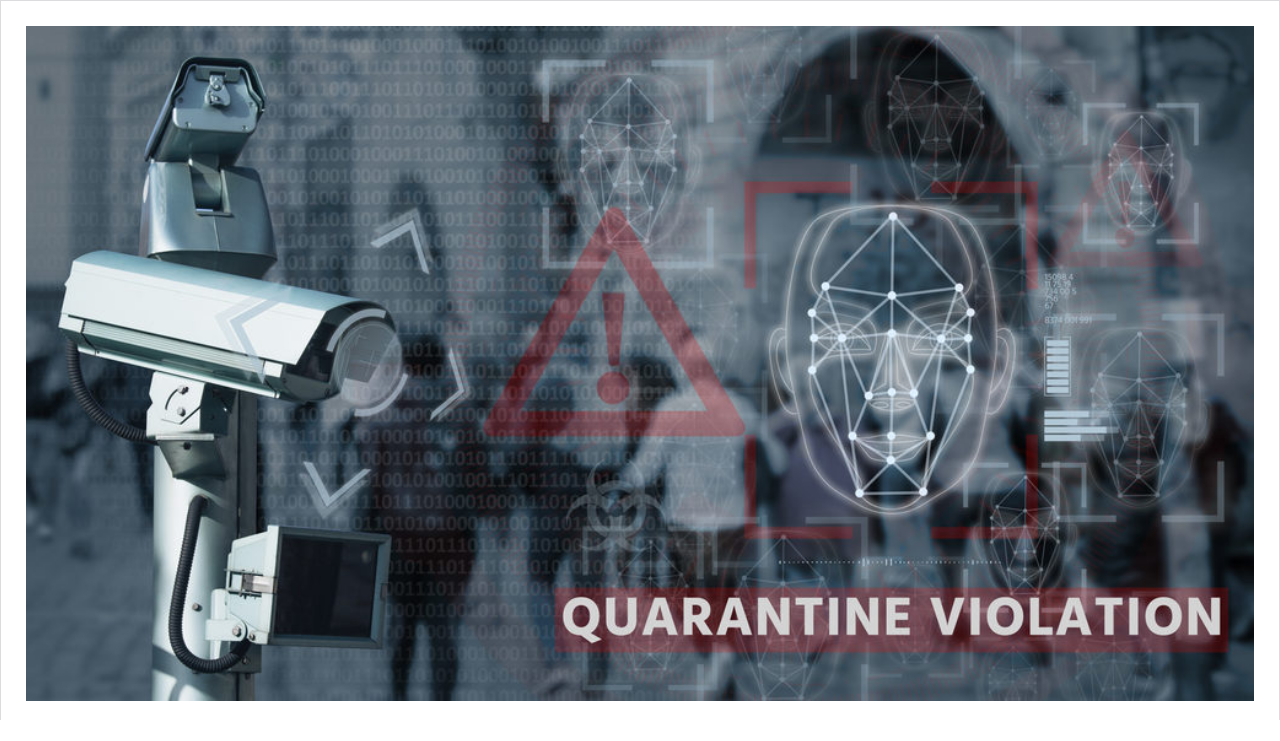

--- FILE ---
content_type: application/javascript; charset=UTF-8
request_url: https://sociable.co/cdn-cgi/challenge-platform/scripts/jsd/main.js
body_size: 8838
content:
window._cf_chl_opt={AKGCx8:'b'};~function(o6,Aj,AC,Af,AS,At,AM,AR,AF,o1){o6=l,function(B,A,ov,o5,o,z){for(ov={B:246,A:365,o:181,z:298,K:216,G:369,Q:357,U:212,k:398,m:237},o5=l,o=B();!![];)try{if(z=parseInt(o5(ov.B))/1+-parseInt(o5(ov.A))/2+parseInt(o5(ov.o))/3+parseInt(o5(ov.z))/4*(parseInt(o5(ov.K))/5)+-parseInt(o5(ov.G))/6*(-parseInt(o5(ov.Q))/7)+parseInt(o5(ov.U))/8*(-parseInt(o5(ov.k))/9)+-parseInt(o5(ov.m))/10,A===z)break;else o.push(o.shift())}catch(K){o.push(o.shift())}}(N,466133),Aj=this||self,AC=Aj[o6(348)],Af={},Af[o6(166)]='o',Af[o6(201)]='s',Af[o6(219)]='u',Af[o6(277)]='z',Af[o6(215)]='n',Af[o6(182)]='I',Af[o6(358)]='b',AS=Af,Aj[o6(269)]=function(B,A,o,z,ow,oV,ob,oN,K,Q,U,Z,s,T,X){if(ow={B:197,A:337,o:323,z:323,K:222,G:225,Q:200,U:267,k:225,m:299,Z:177,s:327,d:299,e:287,T:373,X:318,c:344,H:197,y:295,J:382,x:187,P:254},oV={B:367,A:190,o:318,z:323,K:285},ob={B:198,A:360,o:288,z:263},oN=o6,K={'kdneY':function(H,J){return H<J},'lCErL':function(H,J){return H===J},'LvAmw':function(H,y){return H(y)},'HRtZM':function(H,y,J,x){return H(y,J,x)},'vKtZy':oN(ow.B),'udEyw':function(H,J){return H===J},'eeyMq':oN(ow.A)},K[oN(ow.o)](null,A)||K[oN(ow.z)](void 0,A))return z;for(Q=K[oN(ow.K)](AW,A),B[oN(ow.G)][oN(ow.Q)]&&(Q=Q[oN(ow.U)](B[oN(ow.k)][oN(ow.Q)](A))),Q=B[oN(ow.m)][oN(ow.Z)]&&B[oN(ow.s)]?B[oN(ow.d)][oN(ow.Z)](new B[(oN(ow.s))](Q)):function(H,oB,y){for(oB=oN,H[oB(oV.B)](),y=0;K[oB(oV.A)](y,H[oB(oV.o)]);K[oB(oV.z)](H[y],H[y+1])?H[oB(oV.K)](y+1,1):y+=1);return H}(Q),U='nAsAaAb'.split('A'),U=U[oN(ow.e)][oN(ow.T)](U),Z=0;Z<Q[oN(ow.X)];Z++)if(s=Q[Z],T=K[oN(ow.c)](AO,B,A,s),U(T)){if(oN(ow.H)===K[oN(ow.y)])X='s'===T&&!B[oN(ow.J)](A[s]),K[oN(ow.x)](K[oN(ow.P)],o+s)?G(o+s,T):X||G(o+s,A[s]);else return![]}else G(o+s,T);return z;function G(H,y,ol){ol=oN,Object[ol(ob.B)][ol(ob.A)][ol(ob.o)](z,y)||(z[y]=[]),z[y][ol(ob.z)](H)}},At=o6(417)[o6(209)](';'),AM=At[o6(287)][o6(373)](At),Aj[o6(387)]=function(A,o,oE,op,z,K,G,Q,U,k){for(oE={B:317,A:194,o:318,z:355,K:263,G:203},op=o6,z={},z[op(oE.B)]=function(m,Z){return m<Z},K=z,G=Object[op(oE.A)](o),Q=0;K[op(oE.B)](Q,G[op(oE.o)]);Q++)if(U=G[Q],U==='f'&&(U='N'),A[U]){for(k=0;k<o[G[Q]][op(oE.o)];-1===A[U][op(oE.z)](o[G[Q]][k])&&(AM(o[G[Q]][k])||A[U][op(oE.K)]('o.'+o[G[Q]][k])),k++);}else A[U]=o[G[Q]][op(oE.G)](function(m){return'o.'+m})},AR=function(zO,za,zS,zC,zD,oo,A,o,z,K){return zO={B:259,A:393,o:214,z:392,K:310,G:381},za={B:281,A:243,o:209,z:229,K:170,G:247,Q:191,U:248,k:266,m:305,Z:207,s:263,d:273,e:253,T:208,X:333,c:305,H:281,y:305,J:248,x:342,P:250,I:281,Y:421,D:421},zS={B:318},zC={B:315,A:318,o:421,z:198,K:360,G:288,Q:198,U:198,k:288,m:172,Z:370,s:370,d:176,e:313,T:319,X:393,c:286,H:300,y:311,J:263,x:205,P:407,I:305,Y:315,D:263,v:274,j:407,C:347,f:263,S:313,a:210,O:281,W:371,M:294,L:233,R:256,F:229,n:226,g:263,b:250,V:401,h:288,i:313,E:409,N0:264,N1:263,N2:400,N3:297,N4:263,N5:394,N6:268,N7:230,N8:419,N9:248,NN:313,Nl:210,NB:204,Np:405,NA:196,No:263,Nz:313,Nq:169,Nu:305,NK:293,NG:281,NQ:236,NU:263,Nk:248,Nm:292,NZ:178,Nr:333,Ns:263,Nd:342},zD={B:401,A:368,o:232,z:232,K:391,G:421},oo=o6,A={'bEkeg':function(G,Q){return G!==Q},'KOdDz':function(G,Q){return G+Q},'WqSzU':oo(zO.B),'mScXf':function(G,Q){return Q|G},'OnSBG':function(G,Q){return G(Q)},'dhbDE':function(G,Q){return G>Q},'KJDHl':function(G,Q){return G<<Q},'CAZTO':function(G,Q){return G&Q},'eSSWP':function(G,Q){return G==Q},'oaijT':function(G,Q){return Q===G},'xeDAp':oo(zO.A),'yXXMi':function(G,Q){return G-Q},'rdJBN':function(G,Q){return Q|G},'sruTr':function(G,Q){return G<<Q},'LINoH':function(G,Q){return G<Q},'cqLjr':function(G,Q){return G-Q},'VtnuB':function(G,Q){return Q|G},'MBnkT':function(G,Q){return Q&G},'pNHnQ':function(G,Q){return G-Q},'dSicR':function(G,Q){return G==Q},'KtCwX':function(G,Q){return G<Q},'fZBZf':function(G,Q){return G-Q},'EFeeW':function(G,Q){return G|Q},'WSdOw':function(G,Q){return Q==G},'DeVHz':function(G,Q){return G(Q)},'HGCcG':function(G,Q){return G<<Q},'SPIhH':function(G,Q){return G==Q},'ozlGn':function(G,Q){return G-Q},'ekCOr':function(G,Q){return G>Q},'yqMfn':function(G,Q){return G(Q)},'AbgRK':function(G,Q){return G-Q},'SdOxQ':function(G,Q){return Q|G},'MuJdH':function(G,Q){return G<<Q},'oOYlm':function(G,Q){return Q==G},'gztBh':function(G,Q,U){return G(Q,U)},'hIiuZ':oo(zO.o),'vSJUi':function(G,Q){return G==Q},'bFHUK':function(G,Q){return G(Q)},'UHgUf':function(G,Q){return Q!=G},'uVOLf':function(G,Q){return G<Q},'ySVxq':function(G,Q){return Q==G},'NWPHV':oo(zO.z)},o=String[oo(zO.K)],z={'h':function(G){return G==null?'':z.g(G,6,function(Q,oz){return(oz=l,A[oz(zD.B)](oz(zD.A),oz(zD.A)))?z&&K[oz(zD.o)]?G[oz(zD.z)]():'':oz(zD.K)[oz(zD.G)](Q)})},'g':function(G,Q,U,oq,Z,s,T,X,H,y,J,x,P,I,Y,D,j,C,S){if(oq=oo,Z={'bYIgW':function(O,W){return O(W)}},A[oq(zC.B)](null,G))return'';for(T={},X={},H='',y=2,J=3,x=2,P=[],I=0,Y=0,D=0;D<G[oq(zC.A)];D+=1)if(j=G[oq(zC.o)](D),Object[oq(zC.z)][oq(zC.K)][oq(zC.G)](T,j)||(T[j]=J++,X[j]=!0),C=H+j,Object[oq(zC.Q)][oq(zC.K)][oq(zC.G)](T,C))H=C;else{if(Object[oq(zC.U)][oq(zC.K)][oq(zC.k)](X,H)){if(A[oq(zC.m)](oq(zC.Z),oq(zC.s))){if(A[oq(zC.d)](256,H[oq(zC.e)](0))){if(A[oq(zC.T)]!==oq(zC.X))Z[oq(zC.c)](A,oq(zC.H));else{for(s=0;s<x;I<<=1,Y==A[oq(zC.y)](Q,1)?(Y=0,P[oq(zC.J)](U(I)),I=0):Y++,s++);for(S=H[oq(zC.e)](0),s=0;8>s;I=A[oq(zC.x)](A[oq(zC.P)](I,1),A[oq(zC.I)](S,1)),A[oq(zC.Y)](Y,Q-1)?(Y=0,P[oq(zC.D)](U(I)),I=0):Y++,S>>=1,s++);}}else{for(S=1,s=0;A[oq(zC.v)](s,x);I=A[oq(zC.j)](I,1)|S,Y==A[oq(zC.C)](Q,1)?(Y=0,P[oq(zC.f)](U(I)),I=0):Y++,S=0,s++);for(S=H[oq(zC.S)](0),s=0;16>s;I=A[oq(zC.a)](I<<1,A[oq(zC.I)](S,1)),Y==Q-1?(Y=0,P[oq(zC.D)](U(I)),I=0):Y++,S>>=1,s++);}y--,y==0&&(y=Math[oq(zC.O)](2,x),x++),delete X[H]}else o(A[oq(zC.W)](A[oq(zC.M)],z[oq(zC.L)]))}else for(S=T[H],s=0;s<x;I=A[oq(zC.R)](I,1)|A[oq(zC.F)](S,1),Y==A[oq(zC.n)](Q,1)?(Y=0,P[oq(zC.g)](U(I)),I=0):Y++,S>>=1,s++);H=(y--,A[oq(zC.b)](0,y)&&(y=Math[oq(zC.O)](2,x),x++),T[C]=J++,String(j))}if(A[oq(zC.V)]('',H)){if(Object[oq(zC.U)][oq(zC.K)][oq(zC.h)](X,H)){if(256>H[oq(zC.i)](0)){for(s=0;A[oq(zC.E)](s,x);I<<=1,Y==A[oq(zC.N0)](Q,1)?(Y=0,P[oq(zC.N1)](U(I)),I=0):Y++,s++);for(S=H[oq(zC.i)](0),s=0;8>s;I=A[oq(zC.N2)](I<<1,1&S),A[oq(zC.N3)](Y,Q-1)?(Y=0,P[oq(zC.N4)](A[oq(zC.N5)](U,I)),I=0):Y++,S>>=1,s++);}else if(A[oq(zC.m)](oq(zC.N6),oq(zC.N7))){for(L=1,R=0;F<y;Y=A[oq(zC.N8)](V<<1.7,H),i==E-1?(N0=0,N1[oq(zC.N4)](A[oq(zC.N9)](N2,N3)),N4=0):N5++,N6=0,Q++);for(N7=N8[oq(zC.NN)](0),N9=0;A[oq(zC.d)](16,NN);NB=A[oq(zC.N8)](A[oq(zC.R)](Np,1),A[oq(zC.I)](NA,1)),No==Nz-1?(Nq=0,Nu[oq(zC.N4)](NK(NG)),NQ=0):NU++,Nk>>=1,Nl++);}else{for(S=1,s=0;A[oq(zC.E)](s,x);I=A[oq(zC.Nl)](A[oq(zC.NB)](I,1),S),A[oq(zC.Np)](Y,A[oq(zC.NA)](Q,1))?(Y=0,P[oq(zC.No)](U(I)),I=0):Y++,S=0,s++);for(S=H[oq(zC.Nz)](0),s=0;A[oq(zC.Nq)](16,s);I=I<<1.05|A[oq(zC.Nu)](S,1),Y==Q-1?(Y=0,P[oq(zC.D)](A[oq(zC.NK)](U,I)),I=0):Y++,S>>=1,s++);}y--,0==y&&(y=Math[oq(zC.NG)](2,x),x++),delete X[H]}else for(S=T[H],s=0;A[oq(zC.v)](s,x);I=I<<1|1.83&S,Y==A[oq(zC.NQ)](Q,1)?(Y=0,P[oq(zC.NU)](A[oq(zC.Nk)](U,I)),I=0):Y++,S>>=1,s++);y--,y==0&&x++}for(S=2,s=0;A[oq(zC.v)](s,x);I=A[oq(zC.Nm)](A[oq(zC.NZ)](I,1),1.31&S),A[oq(zC.b)](Y,Q-1)?(Y=0,P[oq(zC.D)](U(I)),I=0):Y++,S>>=1,s++);for(;;)if(I<<=1,A[oq(zC.Nr)](Y,Q-1)){P[oq(zC.Ns)](U(I));break}else Y++;return P[oq(zC.Nd)]('')},'j':function(G,zf,ou){return zf={B:313},ou=oo,G==null?'':G==''?null:z.i(G[ou(zS.B)],32768,function(Q,oK){return oK=ou,G[oK(zf.B)](Q)})},'i':function(G,Q,U,oG,Z,s,T,X,H,y,J,x,P,I,Y,D,O,j,C,S){for(oG=oo,Z=[],s=4,T=4,X=3,H=[],x=U(0),P=Q,I=1,y=0;3>y;Z[y]=y,y+=1);for(Y=0,D=Math[oG(za.B)](2,2),J=1;D!=J;)for(j=oG(za.A)[oG(za.o)]('|'),C=0;!![];){switch(j[C++]){case'0':J<<=1;continue;case'1':S=A[oG(za.z)](x,P);continue;case'2':Y|=(0<S?1:0)*J;continue;case'3':A[oG(za.K)](0,P)&&(P=Q,x=A[oG(za.G)](U,I++));continue;case'4':P>>=1;continue}break}switch(Y){case 0:for(Y=0,D=Math[oG(za.B)](2,8),J=1;A[oG(za.Q)](J,D);S=P&x,P>>=1,0==P&&(P=Q,x=A[oG(za.U)](U,I++)),Y|=(A[oG(za.k)](0,S)?1:0)*J,J<<=1);O=o(Y);break;case 1:for(Y=0,D=Math[oG(za.B)](2,16),J=1;A[oG(za.Q)](J,D);S=A[oG(za.m)](x,P),P>>=1,A[oG(za.Z)](0,P)&&(P=Q,x=A[oG(za.U)](U,I++)),Y|=(0<S?1:0)*J,J<<=1);O=o(Y);break;case 2:return''}for(y=Z[3]=O,H[oG(za.s)](O);;)if(A[oG(za.d)]!==A[oG(za.d)])A[oG(za.e)](o,A[oG(za.T)],z.e);else{if(I>G)return'';for(Y=0,D=Math[oG(za.B)](2,X),J=1;D!=J;S=x&P,P>>=1,A[oG(za.X)](0,P)&&(P=Q,x=A[oG(za.G)](U,I++)),Y|=(A[oG(za.k)](0,S)?1:0)*J,J<<=1);switch(O=Y){case 0:for(Y=0,D=Math[oG(za.B)](2,8),J=1;A[oG(za.Q)](J,D);S=A[oG(za.c)](x,P),P>>=1,P==0&&(P=Q,x=U(I++)),Y|=J*(0<S?1:0),J<<=1);Z[T++]=o(Y),O=T-1,s--;break;case 1:for(Y=0,D=Math[oG(za.H)](2,16),J=1;D!=J;S=A[oG(za.y)](x,P),P>>=1,P==0&&(P=Q,x=U(I++)),Y|=(0<S?1:0)*J,J<<=1);Z[T++]=A[oG(za.J)](o,Y),O=T-1,s--;break;case 2:return H[oG(za.x)]('')}if(A[oG(za.P)](0,s)&&(s=Math[oG(za.I)](2,X),X++),Z[O])O=Z[O];else if(T===O)O=y+y[oG(za.Y)](0);else return null;H[oG(za.s)](O),Z[T++]=y+O[oG(za.D)](0),s--,y=O,0==s&&(s=Math[oG(za.B)](2,X),X++)}}},K={},K[oo(zO.G)]=z.h,K}(),AF=null,o1=o0(),o3();function Aw(A,q2,or,o,z){return q2={B:312,A:312,o:257},or=o6,o={},o[or(q2.B)]=function(K,G){return K<G},z=o,z[or(q2.A)](Math[or(q2.o)](),A)}function AW(A,oM,o9,o,z,K){for(oM={B:322,A:267,o:194,z:206},o9=o6,o={},o[o9(oM.B)]=function(G,Q){return G!==Q},z=o,K=[];z[o9(oM.B)](null,A);K=K[o9(oM.A)](Object[o9(oM.o)](A)),A=Object[o9(oM.z)](A));return K}function Ab(zV,om,A,o){return zV={B:321,A:321},om=o6,A={},A[om(zV.B)]=function(z,K){return z!==K},o=A,o[om(zV.A)](Ag(),null)}function Ai(q8,od,B,A,o,z,K,G){for(q8={B:224,A:209,o:396,z:403,K:415,G:283,Q:238},od=o6,B={'zRKVs':function(Q){return Q()},'KFtVN':function(Q,U){return Q>U},'mYgKW':function(Q,U){return Q/U}},A=od(q8.B)[od(q8.A)]('|'),o=0;!![];){switch(A[o++]){case'0':return!![];case'1':z=B[od(q8.o)](Ah);continue;case'2':K=3600;continue;case'3':if(B[od(q8.z)](G-z,K))return![];continue;case'4':G=Math[od(q8.K)](B[od(q8.G)](Date[od(q8.Q)](),1e3));continue}break}}function Aa(A,o,oC,o7,z,K){return oC={B:378,A:270,o:338,z:316,K:316,G:198,Q:193,U:288,k:355},o7=o6,z={},z[o7(oC.B)]=function(G,Q){return G<Q},z[o7(oC.A)]=o7(oC.o),K=z,o instanceof A[o7(oC.z)]&&K[o7(oC.B)](0,A[o7(oC.K)][o7(oC.G)][o7(oC.Q)][o7(oC.U)](o)[o7(oC.k)](K[o7(oC.A)]))}function An(B,zF,zR,oQ,A,o){zF={B:234,A:314,o:214,z:380,K:228},zR={B:366,A:215,o:252,z:320,K:416,G:351,Q:213,U:418,k:414},oQ=o6,A={'Semep':function(z,K){return z===K},'caiZC':oQ(zF.B),'gGWNh':oQ(zF.A),'qSwPL':function(z,K){return z(K)},'Avrks':function(z){return z()},'lTViG':function(z,K,G){return z(K,G)},'DZLYz':oQ(zF.o)},o=AL(),A[oQ(zF.z)](AE,o.r,function(z,oU,K,G,U,k){if(oU=oQ,K={},K[oU(zR.B)]=oU(zR.A),G=K,A[oU(zR.o)](typeof B,A[oU(zR.z)])){if(oU(zR.K)!==A[oU(zR.G)])A[oU(zR.Q)](B,z);else return U=A[oU(zR.U)],!U?null:(k=U.i,typeof k!==G[oU(zR.B)]||k<30)?null:k}A[oU(zR.k)](AV)}),o.e&&o2(A[oQ(zF.K)],o.e)}function o0(qs,oJ){return qs={B:232},oJ=o6,crypto&&crypto[oJ(qs.B)]?crypto[oJ(qs.B)]():''}function AL(z1,oA,o,z,K,G,Q,U,k,m){o=(z1={B:302,A:399,o:209,z:296,K:175,G:385,Q:346,U:377,k:386,m:184,Z:260,s:389,d:192,e:326,T:165,X:239},oA=o6,{'bhByh':oA(z1.B),'WgIiy':function(Z,s,d,T,X){return Z(s,d,T,X)}});try{for(z=oA(z1.A)[oA(z1.o)]('|'),K=0;!![];){switch(z[K++]){case'0':G=k[oA(z1.z)];continue;case'1':Q={};continue;case'2':AC[oA(z1.K)][oA(z1.G)](k);continue;case'3':k[oA(z1.Q)]=oA(z1.U);continue;case'4':Q=pRIb1(G,G[oA(z1.k)]||G[o[oA(z1.m)]],'n.',Q);continue;case'5':Q=pRIb1(G,G,'',Q);continue;case'6':return U={},U.r=Q,U.e=null,U;case'7':k=AC[oA(z1.Z)](oA(z1.s));continue;case'8':AC[oA(z1.K)][oA(z1.d)](k);continue;case'9':Q=o[oA(z1.e)](pRIb1,G,k[oA(z1.T)],'d.',Q);continue;case'10':k[oA(z1.X)]='-1';continue}break}}catch(Z){return m={},m.r={},m.e=Z,m}}function Ag(zg,ok,A,o,z,K){return zg={B:227,A:418,o:215},ok=o6,A={},A[ok(zg.B)]=function(G,Q){return G<Q},o=A,z=Aj[ok(zg.A)],!z?null:(K=z.i,typeof K!==ok(zg.o)||o[ok(zg.B)](K,30))?null:K}function o2(K,G,qX,ox,Q,U,k,m,Z,s,d,T,X,c,y){if(qX={B:261,A:350,o:363,z:376,K:349,G:397,Q:361,U:245,k:202,m:329,Z:261,s:388,d:350,e:267,T:194,X:206,c:186,H:272,y:418,J:376,x:376,P:404,I:195,Y:199,D:179,v:354,j:221,C:361,f:300,S:339,a:180,O:195,W:406,M:195,L:241,R:241,F:332,n:195,g:372,b:343,V:402,h:301,i:183,E:282,N0:381},ox=o6,Q={},Q[ox(qX.B)]=function(H,J){return H===J},Q[ox(qX.A)]=ox(qX.o),Q[ox(qX.z)]=function(H,J){return H+J},Q[ox(qX.K)]=ox(qX.G),Q[ox(qX.Q)]=ox(qX.U),Q[ox(qX.k)]=ox(qX.m),U=Q,!Aw(0)){if(U[ox(qX.Z)](ox(qX.s),U[ox(qX.d)])){for(y=[];Q!==null;y=y[ox(qX.e)](U[ox(qX.T)](k)),m=Z[ox(qX.X)](s));return y}else return![]}m=(k={},k[ox(qX.c)]=K,k[ox(qX.H)]=G,k);try{Z=Aj[ox(qX.y)],s=U[ox(qX.J)](U[ox(qX.x)](ox(qX.P)+Aj[ox(qX.I)][ox(qX.Y)]+U[ox(qX.K)],Z.r),ox(qX.D)),d=new Aj[(ox(qX.v))](),d[ox(qX.j)](U[ox(qX.C)],s),d[ox(qX.f)]=2500,d[ox(qX.S)]=function(){},T={},T[ox(qX.a)]=Aj[ox(qX.O)][ox(qX.a)],T[ox(qX.W)]=Aj[ox(qX.M)][ox(qX.W)],T[ox(qX.L)]=Aj[ox(qX.M)][ox(qX.R)],T[ox(qX.F)]=Aj[ox(qX.n)][ox(qX.g)],T[ox(qX.b)]=o1,X=T,c={},c[ox(qX.V)]=m,c[ox(qX.h)]=X,c[ox(qX.i)]=U[ox(qX.k)],d[ox(qX.E)](AR[ox(qX.N0)](c))}catch(y){}}function N(qf){return qf='keys,_cf_chl_opt,ozlGn,SVwpp,prototype,AKGCx8,getOwnPropertyNames,string,UlXcR,map,HGCcG,rdJBN,getPrototypeOf,ySVxq,hIiuZ,split,VtnuB,JPUaM,208Ehmrds,qSwPL,error on cf_chl_props,number,767080HEsBnx,/jsd/oneshot/d251aa49a8a3/0.6349809295416367:1769779385:iB4hDseWAX8xuswtm12cpZxGQdgxxmkp8FlrPOXNG7w/,jWfEV,undefined,YpGQE,open,LvAmw,cloudflare-invisible,2|1|4|3|0,Object,pNHnQ,bWqGt,DZLYz,MBnkT,mRdlS,log,randomUUID,status,function,SikiZ,AbgRK,4166820HArFkF,now,tabIndex,vYyXc,LRmiB4,ilMKv,1|4|3|2|0,LIvZc,POST,703924HSqJii,bFHUK,OnSBG,wpOlo,dSicR,event,Semep,gztBh,eeyMq,RqBBz,KJDHl,random,MhbUh,http-code:,createElement,GYshu,CrGyX,push,fZBZf,LqUzH,uVOLf,concat,SMHHW,pRIb1,OvgNJ,catch,TYlZ6,NWPHV,LINoH,VNnrL,loading,symbol,LgNlh,DMSty,MPtwY,pow,send,mYgKW,kpzgO,splice,bYIgW,includes,call,nblfA,yPpKW,jJRIy,SdOxQ,yqMfn,WqSzU,vKtZy,contentWindow,WSdOw,8JGnzWn,Array,timeout,chctx,navigator,mSHNV,href,CAZTO,parent,MIXLk,ffWGK,lynkU,fromCharCode,yXXMi,wIPGR,charCodeAt,acPqp,eSSWP,Function,PVQUe,length,xeDAp,caiZC,oHHib,gZPna,lCErL,EWSHG,CDZEY,WgIiy,Set,jNoPe,jsd,stringify,addEventListener,pkLOA2,oOYlm,uMxQJ,ogtUf,oNwrS,d.cookie,[native code],ontimeout,ZYAwR,ollcb,join,JBxy9,HRtZM,readyState,style,cqLjr,document,SvdAF,lxcdw,gGWNh,MrGCH,api,XMLHttpRequest,indexOf,detail,49vbRWKU,boolean,pxeQB,hasOwnProperty,MczaL,error,qbjKj,jYjqa,343046RJfOLS,YtZwT,sort,SCduL,155454IlNRux,TJReq,KOdDz,aUjz8,bind,sid,bHScJ,TpLdd,display: none,UBfRg,onerror,lTViG,GqrASaBCh,isNaN,DOMContentLoaded,nfEXO,appendChild,clientInformation,rxvNi8,EMmlg,iframe,qxOOY,MZT5uzac0H71vlAefIy+U8k-KWt6qJ9PVQ4OsYEdBgi3wnGF2rDXpS$obLCRxjhmN,hgUPx,oiBoA,DeVHz,onload,zRKVs,/b/ov1/0.6349809295416367:1769779385:iB4hDseWAX8xuswtm12cpZxGQdgxxmkp8FlrPOXNG7w/,156033Xoiape,7|3|10|2|0|1|5|4|9|8|6,EFeeW,bEkeg,errorInfoObject,KFtVN,/cdn-cgi/challenge-platform/h/,SPIhH,SSTpq3,sruTr,xhr-error,KtCwX,sABJA,location,isArray,ETsQc,Avrks,floor,eVcOl,_cf_chl_opt;JJgc4;PJAn2;kJOnV9;IWJi4;OHeaY1;DqMg0;FKmRv9;LpvFx1;cAdz2;PqBHf2;nFZCC5;ddwW5;pRIb1;rxvNi8;RrrrA2;erHi9,__CF$cv$params,mScXf,onreadystatechange,charAt,contentDocument,object,postMessage,ZAwzD,ekCOr,vSJUi,success,oaijT,ZJqCy,njIkv,body,dhbDE,from,MuJdH,/invisible/jsd,CnwA5,938943iQdGpN,bigint,source,bhByh,tmMlo,AdeF3,udEyw,KEAVY,Htmmv,kdneY,UHgUf,removeChild,toString'.split(','),N=function(){return qf},N()}function Ah(q4,os,B,A){return q4={B:418,A:415,o:189},os=o6,B={'Htmmv':function(o,z){return o(z)}},A=Aj[os(q4.B)],Math[os(q4.A)](+B[os(q4.o)](atob,A.t))}function l(B,p,A,o){return B=B-165,A=N(),o=A[B],o}function AO(B,A,o,oW,o8,z,K,G){z=(oW={B:166,A:234,o:335,z:255,K:173,G:340,Q:308,U:390,k:271,m:299,Z:412,s:234,d:375},o8=o6,{'ZJqCy':function(Q,U){return U===Q},'ZYAwR':o8(oW.B),'ffWGK':function(Q,U){return U==Q},'qxOOY':o8(oW.A),'bHScJ':function(Q,U,k){return Q(U,k)}});try{K=A[o]}catch(Q){return o8(oW.o)===o8(oW.z)?![]:'i'}if(K==null)return z[o8(oW.K)](void 0,K)?'u':'x';if(z[o8(oW.G)]==typeof K)try{if(z[o8(oW.Q)](z[o8(oW.U)],typeof K[o8(oW.k)]))return K[o8(oW.k)](function(){}),'p'}catch(k){}return B[o8(oW.m)][o8(oW.Z)](K)?'a':K===B[o8(oW.m)]?'D':!0===K?'T':K===!1?'F':(G=typeof K,o8(oW.s)==G?z[o8(oW.d)](Aa,B,K)?'N':'f':AS[G]||'?')}function o4(z,K,qC,oD,G,Q,U,k){if(qC={B:242,A:334,o:336,z:223,K:240,G:362,Q:353,U:262,k:331,m:383,Z:171,s:183,d:336,e:374,T:251,X:306,c:167,H:356,y:306,J:167},oD=o6,G={},G[oD(qC.B)]=oD(qC.A),G[oD(qC.o)]=oD(qC.z),G[oD(qC.K)]=oD(qC.G),Q=G,!z[oD(qC.Q)]){if(Q[oD(qC.B)]===oD(qC.U))k[oD(qC.k)](oD(qC.m),z);else return}K===oD(qC.Z)?(U={},U[oD(qC.s)]=Q[oD(qC.d)],U[oD(qC.e)]=z.r,U[oD(qC.T)]=oD(qC.Z),Aj[oD(qC.X)][oD(qC.c)](U,'*')):(k={},k[oD(qC.s)]=Q[oD(qC.o)],k[oD(qC.e)]=z.r,k[oD(qC.T)]=Q[oD(qC.K)],k[oD(qC.H)]=K,Aj[oD(qC.y)][oD(qC.J)](k,'*'))}function AV(q0,oZ,B,A){if(q0={B:244,A:280,o:275},oZ=o6,B={'LIvZc':function(o,z){return z===o},'MPtwY':function(o,z){return o(z)},'VNnrL':function(o,z,K){return o(z,K)}},A=Ag(),B[oZ(q0.B)](A,null))return;AF=(AF&&B[oZ(q0.A)](clearTimeout,AF),B[oZ(q0.o)](setTimeout,function(){An()},1e3*A))}function AE(B,A,qr,qZ,qm,qQ,qA,oe,o,z,K,G){qr={B:408,A:245,o:404,z:217,K:418,G:231,Q:195,U:354,k:221,m:290,Z:265,s:265,d:291,e:195,T:199,X:258,c:353,H:300,y:339,J:395,x:379,P:324,I:411,Y:411,D:304,v:411,j:324,C:282,f:381,S:330},qZ={B:309,A:284},qm={B:233,A:279,o:313,z:188,K:384,G:185,Q:263,U:413,k:313,m:410,Z:384,s:235,d:413,e:278,T:359,X:341,c:281,H:309,y:171,J:259,x:233},qQ={B:220},qA={B:300},oe=o6,o={'YpGQE':function(Q,U){return Q>U},'MIXLk':function(Q,U){return U&Q},'lynkU':function(Q,U){return Q(U)},'kpzgO':oe(qr.B),'yPpKW':oe(qr.A),'LqUzH':function(Q,U){return Q+U},'jJRIy':oe(qr.o),'MhbUh':oe(qr.z),'EWSHG':function(Q){return Q()}},z=Aj[oe(qr.K)],console[oe(qr.G)](Aj[oe(qr.Q)]),K=new Aj[(oe(qr.U))](),K[oe(qr.k)](o[oe(qr.m)],o[oe(qr.Z)](o[oe(qr.s)](o[oe(qr.d)],Aj[oe(qr.e)][oe(qr.T)])+o[oe(qr.X)],z.r)),z[oe(qr.c)]&&(K[oe(qr.H)]=5e3,K[oe(qr.y)]=function(oT){oT=oe,A(oT(qA.B))}),K[oe(qr.J)]=function(qU,oH,Q){if(qU={B:307},oH=oe,Q={'KEAVY':function(U,k){return U<k},'nfEXO':function(U,k){return k==U},'tmMlo':function(U,k){return U-k},'ETsQc':function(U,k){return U(k)},'sABJA':function(U,k){return U&k},'SikiZ':function(U,k){return U<<k},'LgNlh':function(U,k,oX){return oX=l,o[oX(qQ.B)](U,k)},'pxeQB':function(U,k,oc){return oc=l,o[oc(qU.B)](U,k)},'ollcb':function(U,k){return U==k}},K[oH(qm.B)]>=200&&K[oH(qm.B)]<300){if(oH(qm.A)!==oH(qm.A)){if(256>Ne[oH(qm.o)](0)){for(lD=0;Q[oH(qm.z)](lv,lj);lf<<=1,Q[oH(qm.K)](lS,Q[oH(qm.G)](la,1))?(lO=0,lW[oH(qm.Q)](Q[oH(qm.U)](lt,lM)),lL=0):lR++,lC++);for(lF=ln[oH(qm.k)](0),lg=0;8>lb;lw=lh<<1.43|Q[oH(qm.m)](li,1),Q[oH(qm.Z)](lE,B0-1)?(B1=0,B2[oH(qm.Q)](B3(B4)),B5=0):B6++,B7>>=1,lV++);}else{for(B8=1,B9=0;BN<Bl;Bp=Q[oH(qm.s)](BA,1)|Bo,Bq-1==Bz?(Bu=0,BK[oH(qm.Q)](Q[oH(qm.d)](BG,BQ)),BU=0):Bk++,Bm=0,BB++);for(BZ=Br[oH(qm.k)](0),Bs=0;Q[oH(qm.e)](16,Bd);BT=BX<<1|Q[oH(qm.T)](Bc,1),Q[oH(qm.X)](BH,By-1)?(BJ=0,Bx[oH(qm.Q)](BP(BI)),BY=0):BD++,Bv>>=1,Be++);}lc--,0==lH&&(ly=lJ[oH(qm.c)](2,lx),lP++),delete lI[lY]}else o[oH(qm.H)](A,oH(qm.y))}else A(oH(qm.J)+K[oH(qm.x)])},K[oe(qr.x)]=function(oy){oy=oe,o[oy(qZ.B)](A,o[oy(qZ.A)])},G={'t':o[oe(qr.P)](Ah),'lhr':AC[oe(qr.I)]&&AC[oe(qr.Y)][oe(qr.D)]?AC[oe(qr.v)][oe(qr.D)]:'','api':z[oe(qr.c)]?!![]:![],'c':o[oe(qr.j)](Ab),'payload':B},K[oe(qr.C)](AR[oe(qr.f)](JSON[oe(qr.S)](G)))}function o3(qj,qv,qI,oP,B,A,o,z,Q,U,K,k){if(qj={B:223,A:171,o:276,z:249,K:418,G:218,Q:345,U:168,k:289,m:211,Z:183,s:303,d:374,e:251,T:352,X:306,c:167,H:364,y:331,J:325,x:383,P:318,I:174,Y:355,D:263,v:203,j:420,C:420},qv={B:289,A:345,o:168,z:420,K:328},qI={B:364},oP=o6,B={'jYjqa':function(G){return G()},'mSHNV':oP(qj.B),'MrGCH':oP(qj.A),'njIkv':function(G,Q){return Q===G},'nblfA':function(G,Q){return G!==Q},'ZAwzD':oP(qj.o),'jNoPe':function(G){return G()},'jWfEV':function(G,Q){return Q!==G},'CDZEY':oP(qj.z)},A=Aj[oP(qj.K)],!A)return;if(!Ai())return;if(o=![],z=function(oI){if(oI=oP,!o){if(o=!![],!B[oI(qI.B)](Ai))return;An(function(G){o4(A,G)})}},B[oP(qj.G)](AC[oP(qj.Q)],B[oP(qj.U)]))B[oP(qj.k)](oP(qj.m),oP(qj.m))?(Q={},Q[oP(qj.Z)]=B[oP(qj.s)],Q[oP(qj.d)]=z.r,Q[oP(qj.e)]=B[oP(qj.T)],o[oP(qj.X)][oP(qj.c)](Q,'*')):B[oP(qj.H)](z);else if(Aj[oP(qj.y)]){if(B[oP(qj.J)]===oP(qj.z))AC[oP(qj.y)](oP(qj.x),z);else if(U=I[Y],'f'===U&&(U='N'),D[U]){for(k=0;k<v[j[C]][oP(qj.P)];B[oP(qj.I)](-1,U[U][oP(qj.Y)](S[a[O]][k]))&&(W(M[L[R]][k])||F[U][oP(qj.D)]('o.'+n[g[b]][k])),k++);}else V[U]=h[i[E]][oP(qj.v)](function(N3){return'o.'+N3})}else K=AC[oP(qj.j)]||function(){},AC[oP(qj.C)]=function(oY){oY=oP,K(),B[oY(qv.B)](AC[oY(qv.A)],B[oY(qv.o)])&&(AC[oY(qv.z)]=K,B[oY(qv.K)](z))}}}()